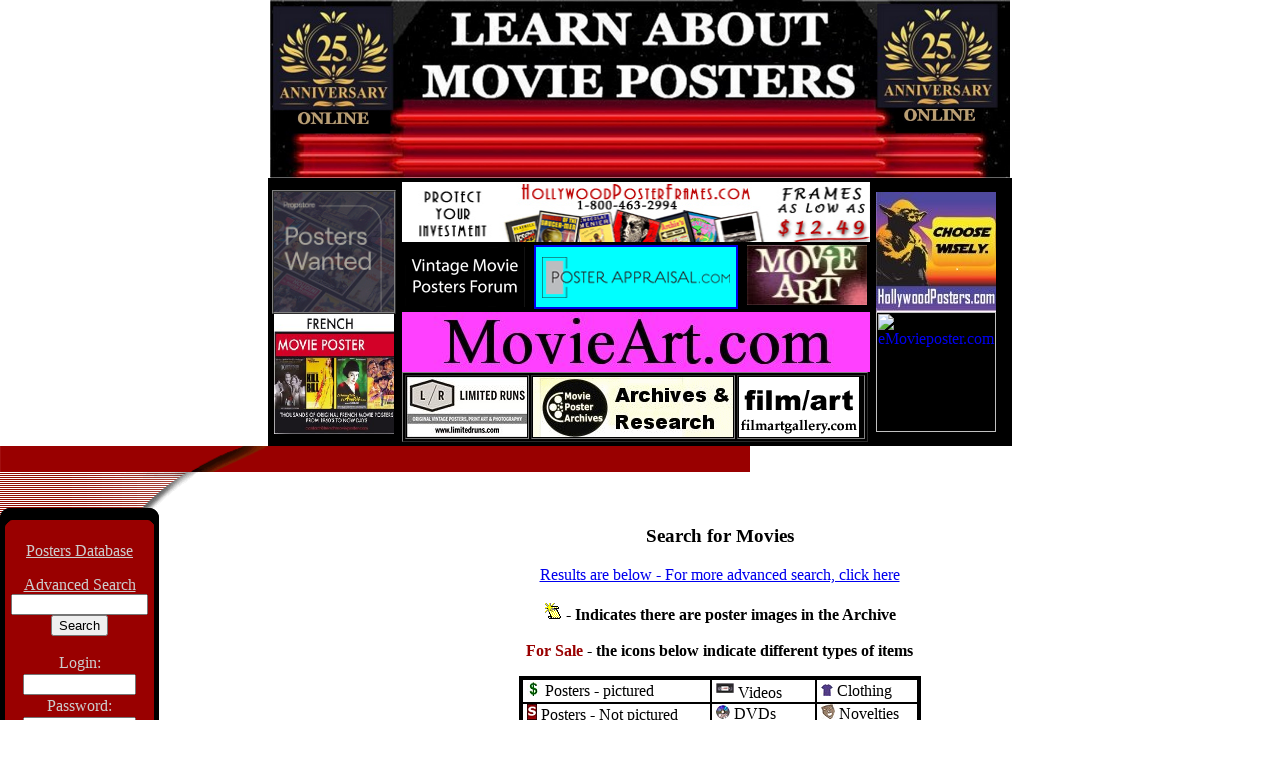

--- FILE ---
content_type: text/html
request_url: http://www.learnaboutmovieposters.com/posters/db/search/movie-search.asp?Cast_ID=1137
body_size: 12730
content:

<html>
<head>
<title>Search for Movies</title>
<meta http-equiv="Content-Type" content="text/html; charset=iso-8859-1">

<link href="/styles/sponsor.css" rel="stylesheet" type="text/css">
<link href="/styles/poster-new.css" rel="stylesheet" type="text/css">
<body leftmargin="0" topmargin="0" marginwidth="0" marginheight="0">

  <div align="center"><a href="http://www.learnaboutmovieposters.com/"><img src="/newsite/ADMIN/FinalLAMPLogoHomePage.jpg" alt="Learn About Movie Posters" width="740" height="178" border="0"></a></div>
<table width="744" border="0" align="center" cellpadding="2" cellspacing="2" bgcolor="#000000">
  <tr> 
      
    <td width="124" height="263" bgcolor="#000000"> 
  <table width="120" height="120" border="1" cellpadding="0" cellspacing="0">
          <tr>
              <td><div align="center"><b><i><a rel="â€œsponsoredâ€" href="https://cutt.ly/ue9DJyZ1"><img src="https://content.propstore.com/marketing/lamp/LAMP_MainPageAd-120x120.gif" alt="Prop Store" width="120" height="120" border="0"></a><a rel=â€œsponsoredâ€ href="http://movieposters.ha.com/?type=learnaboutmovieposters_120x120_GenericBanner_C9A1_052014"></a></i></b></div></td>
            </tr>
          </table>
        <div align="center"> <img src="/newsite/admin/SPONSORS/AlexisSquareAd.jpg" alt="French Movie Poster" width="120" height="120" /></div></td>
<td width="468">
<center><a href="http://www.hollywoodposterframes.com" target="_new">
<img src="http://www.learnaboutmovieposters.com/newsite/admin/sponsors/SueHeimBanner-4-08.jpg" width=468 height=60 border="0"></a><br></center>

  <table width="468" border="0">
    <tr>
      <td width="120" height="65"><div align="center"><strong><a rel="â€œsponsoredâ€" href="http://vintagemoviepostersforum.com/"><img src="/newsite/ADMIN/SPONSORS/VMPF_HEAD.gif" alt="Vintage Movie Posters Forum" width="120" height="60" /></a></strong></div></td>
      <td width="214" align="center" valign="middle"><div align="center"><a href="https://posterappraisal.com//" title="Poster Appraisal" rel="â€œsponsoredâ€"><img src="/NewSite/ADMIN/SPONSORS/PosterAppraisal.jpg" alt="Poster Appraisal" width="200" height="60" border="2" /></a></div></td>
      <td width="120" valign="top"><div align="center">
        <p><a href="https://www.movieart.ch/?en/home/#"><img src="/NewSite/ADMIN/SPONSORS/MovieArtGMBH-Header.jpg" width="120" height="60" alt="CINEAD French Movie Posters" /></a></p>
      </div></td>
    </tr>
  </table>
  
<center><a href="http://www.movieart.com" target="_new">
<img src="http://www.learnaboutmovieposters.com/newsite/admin/sponsors/movieart-ban.jpg" width=468 height=60 border="0" alt=""></a><br></center>

<table width="466" border="1">
  <tr>
    <td width="53" valign="top"><div align="center"><a rel="â€œsponsoredâ€" href="http://www.limitedruns.com/"><img src="/newsite/ADMIN/SPONSORS/LimitedRuns.jpg" alt="Limited Runs" width="120" height="60" align="absmiddle" /></a></div></td>
    <td width="200" valign="top"><div align="center"><a href="https://www.movieposterarchives.org/"><img src="/NewSite/ADMIN/SPONSORS/MPA-200-11-22.gif" width="200" height="60" alt="Movie Poster Archives" longdesc="Movie Poster Archives auction" /></a></div></td>
    <td width="191" valign="top"><a rel="â€œsponsoredâ€" href="http://www.filmartgallery.com/"><img src="/newsite/ADMIN/SPONSORS/filmArtad.gif" width="120" height="60" alt="Film Art Gallery" /></a></td>
  </tr>
</table></td>
      
    <td width="151"><a rel="â€œsponsoredâ€" href="https://www.hollywoodposters.com"><img src="/newsite/ADMIN/SPONSORS/HollywoodPosters-3-19Sq.jpg" alt="Hollywood Poster Frames" width="120" height="120" /></a><a rel=â€œsponsoredâ€ href="http://www.emovieposter.com">
<img src="http://www.emovieposter.com/images/ads/lamp_ad_120x120.gif" 
width="120" height="120" alt="eMovieposter.com" /></a></td>
  </tr>
  </table>

<table width="97%" border="0" cellspacing="0" cellpadding="0">
  
  <tr>
    <td><img src="/i/sponsor/upperBar.gif" width="750" height="26"></td>
    
  </tr>
  <tr>
    <td><img src="/i/sponsor/above_nav.gif" width="198" height="48"></td>
    <td colspan="2" align="center" class="headerTitle">&nbsp;</td>
  </tr>
</table>
<table width="100%" height="90%" border="0" cellpadding="0" cellspacing="0">
  <tr>
    <td width="159" align="center" valign="top" bgcolor="#000000" rowspan="2">
	  <table width="149" border="0" cellspacing="0" cellpadding="0">
        <tr>
          <td><img src="/i/sponsor/overnav.gif" width="149" height="22"></td>
        </tr>
        <tr>
          <td class="posterSideMenu">
			  
			<div align="center"> <a href="http://www.learnaboutmovieposters.com/posters/db/CPA.asp" class="posterSideMenu">Posters 
            Database</a> 
            <p> <a href="http://www.learnaboutmovieposters.com/NewSite/INDEX/ARTICLES/AdvancedSearch.asp" class="posterSideMenu">Advanced 
              Search</a> 
            <table border=0 cellpadding=0 cellspacing=0>
			  <form action="/posters/db/search/movie-search.asp" method="get" name="movieSearch" id="movieSearch">
			  <tr><td align="center">
				<input name="Search_Release_Name" type="text" size="15"><br>
			  <input type="submit" name="Submit" value="Search">
			  </td></tr>
			</form>
			</table>
			<p>
			
			<form name="loginForm" method="post" action="/posters/sponsors/dologin.asp">
			<table border="0" cellspacing="2" cellpadding="0">
		  <tr>
			<td align="center" class="posterSideMenu">Login:</td>
		  </tr>
		  <tr>
			<td align="center">
			  <input name="username" type="text" id="username" size="12">
			</td>
		  </tr>
		  <tr>
			<td align="center" class="posterSideMenu">Password:</td>
		  </tr>
		  <tr>
			<td align="center"><input name="password" type="password" id="password" size="12"></td>
		  </tr>
		  <tr>
			<td align="center" class="posterSideMenu">Remember Me:</td>
		  </tr>
		  <tr>
			<td align="center"><input name="cookie" type="checkbox" id="cookie" value="yes"></td>
		  </tr>
		  <tr>
			<td align="center"><input name="" type="submit" value="Login"></td>
		  </tr>
		</table><input type="hidden" name="redir" value="/posters/db/search/movie-search.asp?Cast_ID=1137"></form>
		
		
			<table border="0" cellpadding="2" cellspacing="2">
  <tr> 
    <td width="127" class="posterSideMenuAds"><div align="center"><a href="http://www.movieart.com" target="_new"><img src="/newsite/DEALERS/kirby/KirbySquareHeader.gif" alt="Movie Art of Austin" width=120 height=120 border="0" align="middle" /></a></div></td>
  </tr>
  <tr>
    <td class="posterSideMenuAds"><div align="center"><a href="https://movieposterarchives.org/"><img src="/NewSite/ADMIN/SPONSORS/MPA 120x120.jpg" alt="Movie Poster Archives" width="120" height="120" /></a></div></td>
  </tr>
  <tr> 
    <td class="posterSideMenuAds"><div align="center"><a href="http://www.movieart.ch/?en/home/"><a href="http://www.movieart.ch/?en/home/"><img src="/newsite/admin/SPONSORS/marcel120x120b.jpg" alt="Movie Art GmbH" width="120" height="120" border="0" align="middle" /></a></div></td>
  </tr>
  <tr> 
    <td class="posterSideMenuAds"><div align="center"><a href="http://www.spotlightdisplays.com/"><a href="http://www.spotlightdisplays.com/"><img src="/NewSite/ADMIN/SPONSORS/spotlight-sq-ad.jpg" alt="Spotlight Displays Poster Frames" width="120" height="120" border="0" align="middle" /></a></div> </td>
  </tr>
  <tr>
    <td align="center" class="posterSideMenuAds"><a href="http://www.cinemaretro.com/index2.html"><img src="/newsite/ADMIN/SPONSORS/CinemaRetroAd.gif" alt="Cinema Retro Magazine" width="120" height="120" border="0" align="bottom" /></a></td>
  </tr>
</table>





			</div> 
	      </td>
        </tr>
	  </table>
	<br>

<img src="/i/spacer.gif" width="159" height="1"></td>
    <td width="99%" valign="top">
     <table border="0" cellspacing="0" cellpadding="5" width="100%"><tr><td>
<div align="center">
<h3>Search for Movies</h3>
 
              <p> <a href="/posters/db/search/movie-search.asp">Results 
                are below - For more advanced search, click here</a> <br>
                <br>
                <img src="/i/poster.gif" width="18" height="18"> - <strong>Indicates 
                there are poster images in the Archive<br>
                <br>
                <font color="#990000">For Sale</font></strong> - <strong>the icons 
                below indicate different types of items 
                </strong><p>
              <table width="402" border="3" cellpadding="0" cellspacing="0" bordercolor="#000000">
                <tr>
                  <td width="187">&nbsp;<img src="/i/sale2.gif" width="14" height="14"> 
                    Posters - pictured</td>
                  <td width="103">&nbsp;<img src="/i/video.gif" width="18" height="18"> 
                    Videos</td>
                  <td width="100">&nbsp;<img src="/i/clothing2.gif" width="12" height="12"> 
                    Clothing </td>
                </tr>
                <tr>
                  <td width="187">&nbsp;<img src="/i/studio2.gif" width="10" height="16"> 
                    Posters - Not pictured</td>
                  <td width="103">&nbsp;<img src="/i/dvd2.gif" width="14" height="14"> 
                    DVDs</td>
                  <td width="100">&nbsp;<img src="/i/novelty2.gif" width="14" height="15"> 
                    Novelties</td>
                </tr>
                <tr>
                  <td width="187">&nbsp;<img src="/i/comm2.gif" width="10" height="16"> 
                    Commercial - Not pictured</td>
                  <td width="103">&nbsp;<img src="/i/elec2.gif" width="14" height="14"> 
                    Electronics </td>
                  <td width="100">&nbsp;<img src="/i/toy2.gif" width="14" height="15"> 
                    Toys </td>
                </tr>
              </table>
             
              <p>&nbsp;</p><table border="0" cellspacing="0" cellpadding="3">
		  <tr>
    <td><a href="/posters/db/release.asp?rid=2210">Carrie (1952)</a></td><td align="right"></td><td align="right"></td><td align="right"></td><td align="right"></td><td align="right"></td><td align="right"></td><td align="right"></td><td align="right"></td><td align="right"></td><td align="right"></td><td align="right">&nbsp;</td>
  </tr>
  <tr>
    <td bgcolor="#EEEEEE"><a href="/posters/db/release.asp?rid=1300">Prince Who Was a Thief, The (1951)</a></td><td align="right" bgcolor="#EEEEEE"><a href="../release.asp?rid=1300#mat"><img src="/i/poster.gif" width="18" height="18" border="0"></a></td><td align="right" bgcolor="#EEEEEE"><a href="../release.asp?rid=1300#item"><img src="/i/sale.gif" width="18" height="18" border="0"></a></td><td align="right" bgcolor="#EEEEEE"></td><td align="right" bgcolor="#EEEEEE"></td><td align="right" bgcolor="#EEEEEE"></td><td align="right" bgcolor="#EEEEEE"></td><td align="right" bgcolor="#EEEEEE"></td><td align="right" bgcolor="#EEEEEE"></td><td align="right" bgcolor="#EEEEEE"></td><td align="right" bgcolor="#EEEEEE"></td><td align="right" bgcolor="#EEEEEE">&nbsp;</td>
  </tr>

</table>

<p>

</div><br>


		</td></tr></table></td>
  </tr></html>
  <tr>
  <td valign="bottom" align="center">
  <hr>
  <table width="600" border="0" cellspacing="0" cellpadding="0">
    </table>
  <hr>
<table border="0" cellpadding="2" cellspacing="0"><tr>
        <td width="600" height="126" class="bottomDisclaimer"> 
          <div align="center">
           
            <table width="577" border="0" align="center" cellPadding="2" cellSpacing="0">
              <form action="/hollywood/default.asp" method="post" id="form2" name="form2">
                <input type="hidden" name="Method_Type" value="logout">
                <tr> 
                  <td width="518" height="2" align="center"> </td>
                </tr>
              </form>
            </table>
            This section is for reference use. Images found on 
              this site are property of L.A.M.P. and are for reference purposes 
              only with NO rights implied or given. <a href="/newsite/admin/LAMPDisclaimer.asp">See 
            LAMP Disclaimer</a><br>
              <center><b>A little BIGGER and a little BETTER each day - Saving the Past... For the Future</b></center> </p>
          </div></td>
      </tr></table>  </td>
  </tr>
</table>
<table width="85%" height="24" border="0" align="center" cellpadding="0" cellspacing="0">
  <tr>
    <td class="footer">&copy; 2026 LearnAboutMoviePosters.com&nbsp;&nbsp;</td>
  </tr>
</table>

</body></html>
